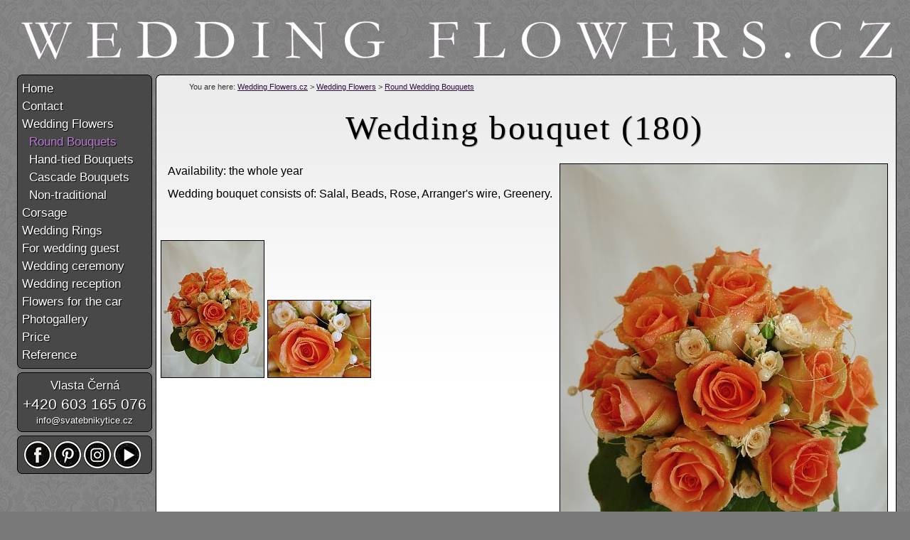

--- FILE ---
content_type: text/html; charset=UTF-8
request_url: https://www.weddingflowers.cz/wedding-bouquet-180/
body_size: 2752
content:
<!DOCTYPE html PUBLIC "-//W3C//DTD XHTML 1.0 Transitional//EN" "http://www.w3.org/TR/xhtml1/DTD/xhtml1-transitional.dtd">
<html xmlns="http://www.w3.org/1999/xhtml" xml:lang="en" lang="en">
<head>
<meta http-equiv="Content-Type" content="text/html; charset=utf-8" />
<title>Wedding bouquet (180) | Wedding Flowers.cz</title>
<meta name="keywords" content="Wedding bouquet (180), Wedding Flowers.cz, wedding flowers" />
<meta name="description" content="" />
<link rel="shortcut icon" href="/favicon.ico" />
<meta http-equiv="content-language" content="en" />
<meta name="copyright" content="(c) Svatební kytice.cz, All rights reserved." />
<meta name="author" content="svatebnikytice.cz; e-mail: info@svatebnikytice.cz" />
<meta name="robots" content="all, index, follow, snippet, archive" />
<meta http-equiv="cache-control" content="no-cache" />
<meta http-equiv="pragma" content="no-cache" />

<link href="/english/styl.css?20180331" rel="stylesheet" type="text/css" />

<script src="//ajax.googleapis.com/ajax/libs/jquery/1.11.2/jquery.min.js" ></script>

<script>
window.dataLayer = window.dataLayer || [];
function gtag(){dataLayer.push(arguments);}
gtag('consent', 'default', {
  'ad_storage': 'denied',
  'analytics_storage': 'denied',
  'personalization_storage': 'denied'
});
</script>

<!-- Google Tag Manager -->
<script>(function(w,d,s,l,i){w[l]=w[l]||[];w[l].push({'gtm.start':
new Date().getTime(),event:'gtm.js'});var f=d.getElementsByTagName(s)[0],
j=d.createElement(s),dl=l!='dataLayer'?'&l='+l:'';j.async=true;j.src=
'https://www.googletagmanager.com/gtm.js?id='+i+dl;f.parentNode.insertBefore(j,f);
})(window,document,'script','dataLayer','GTM-54G3J6W');</script>
<!-- End Google Tag Manager -->
</head>
<body>

<div align="center">
<div id="body">

<div id="nadpis"><h1>Wedding bouquet (180)</h1></div>

<div id="obsah">
<table width="1037" border="0" cellspacing="0" cellpadding="0" align="center" class="pozadi"><tr valign="top">
    <td class="okraj_04"><img src="/img/design/okraj_01.png" width="7" height="7" alt="" /></td>
    <td class="okraj_02"><img src="/img/design/okraj_02.png" width="1028" height="7" alt="" /></td>
    <td class="okraj_06"><img src="/img/design/okraj_03.png" width="7" height="7" alt="" /></td>
</tr><tr valign="top">
    <td class="okraj_04"><img src="/img/design/okraj_04.png" width="7" height="780" alt="" /></td>
    <td width="1028">
    <div align="left" id="cesta">
        <h2>You are here: <a href="https://www.weddingflowers.cz/">Wedding Flowers.cz</a> > <a href="/wedding-flowers/">Wedding Flowers</a> > <a href="/round-wedding-bouquets/">Round Wedding Bouquets</a></h2>
    </div>

<div class="fr"><a href="/wedding-bouquet-180/499/" title="Wedding bouquet (180/499)"><img src="/img/450/2005/20050525/svatebni-kytice-499.jpg" alt="Wedding bouquet" width="460" height="613" border="0" class="okraj" hspace="5" /></a><div align="center" class="prava">Binding bridal bouquets and photo: Vlasta Černá, Master Florist</div></div><p class="dostupnost">Availability: the whole year</p><p class="materialy">Wedding bouquet consists of: Salal, Beads, Rose, Arranger's wire, Greenery.</p><br /><br /><p> <a href="/wedding-bouquet-180/499/" title="Wedding bouquet (180/499)"><img src="/img/150/2005/20050525/svatebni-kytice-499.jpg" alt="Wedding bouquet" width="144" height="192" border="0" class="okraj" /></a> 
 <a href="/wedding-bouquet-180/500/" title="Wedding bouquet (180/500)"><img src="/img/150/2005/20050525/svatebni-kytice-500.jpg" alt="Wedding bouquet" width="144" height="108" border="0" class="okraj" /></a> 
</p>
<div class="clearfloat"></div>

<br /><hr /><h3><span>Similar bridal bouquet</span></h3><div align="left"><a href="/wedding-bouquet-969/" title="Wedding bouquet (969)">
        <img src="/img/150/2014/20140320/svatebni-kytice-4066.jpg" alt="Wedding bouquet (969)" width="144" height="216" border="0" class="okraj" vspace="2" hspace="2" /></a> 
<a href="/wedding-bouquet-961/" title="Wedding bouquet (961)">
        <img src="/img/150/2004/20040527/svatebni-kytice-3991.jpg" alt="Wedding bouquet (961)" width="144" height="216" border="0" class="okraj" vspace="2" hspace="2" /></a> 
<a href="/wedding-bouquet-909/" title="Wedding bouquet (909)">
        <img src="/img/150/2013/20130605/svatebni-kytice-3336.jpg" alt="Wedding bouquet (909)" width="144" height="192" border="0" class="okraj" vspace="2" hspace="2" /></a> 
<a href="/wedding-bouquet-873/" title="Wedding bouquet (873)">
        <img src="/img/150/2003/20030809/svatebni-kytice-1854.jpg" alt="Wedding bouquet (873)" width="144" height="144" border="0" class="okraj" vspace="2" hspace="2" /></a> 
<a href="/wedding-bouquet-664/" title="Wedding bouquet (664)">
        <img src="/img/150/2007/20070608b/svatebni-kytice-3021.jpg" alt="Wedding bouquet (664)" width="144" height="192" border="0" class="okraj" vspace="2" hspace="2" /></a> 
</div><br /><hr /><h3><span>Additional decorations</span></h3><div align="left"><a href="/cushion-for-the-wedding-rings-182/" title="Cushion for the wedding rings (182)">
        <img src="/img/150/2005/20050525/svatebni-kytice-501.jpg" alt="Cushion for the wedding rings (182)" width="144" height="108" border="0" class="okraj" vspace="2" hspace="2" /></a> 
</div>	</td>
	<td class="okraj_06"><img src="/img/design/okraj_06.png" width="7" height="1" alt="" /></td>
</tr><tr valign="top">
	<td class="okraj_04"><img src="/img/design/okraj_07.png" width="7" height="7" alt="" /></td>
	<td class="okraj_08"><img src="/img/design/okraj_08.png" width="1028" height="7" alt="" /></td>
	<td class="okraj_06"><img src="/img/design/okraj_09.png" width="7" height="7" alt="" /></td>
</tr></table>
</div>


<div id="hlavicka" align="left">
    <div id="logo"><a title="Wedding Flowers.cz" href="https://www.weddingflowers.cz/"><img src="/img/design/weddingflowers.svg" alt="Wedding Flowers.cz" width="1230" border="0" /></a></div>
</div>


<div id="menu">
<table width="190" border="0" cellspacing="0" cellpadding="0" bgcolor="#484848">
<tr>
    <td><img src="/img/design/okraj_01.png" width="7" height="7" alt="" border="0" /></td>
    <td class="okraj_02"><img src="/img/design/okraj_02.png" width="176" height="7" alt="" border="0" /></td>
    <td><img src="/img/design/okraj_03.png" width="7" height="7" alt="" border="0" /></td>
</tr>
<tr valign="top"><td class="okraj_04"><img src="/img/design/okraj_04.png" width="7" height="304" alt="" border="0" /></td><td><h2><a href="/" title="Wedding Flowers.cz in Prague">Home</a></h2>
<h2><a href="/contact/" title="Contact">Contact</a></h2>
<h2><a href="/wedding-flowers/" title="Wedding Flowers">Wedding Flowers</a></h2>
<h2><a href="/round-wedding-bouquets/" class="aktivni" title="Round Wedding Bouquets">&nbsp;&nbsp;Round Bouquets</a></h2>
<h2><a href="/hand-tied-wedding-bouquet/" title="Hand-tied Wedding Bouquets">&nbsp;&nbsp;Hand-tied Bouquets</a></h2>
<h2><a href="/cascade-wedding-bouquets/" title="Cascade Wedding Bouquets">&nbsp;&nbsp;Cascade Bouquets</a></h2>
<h2><a href="/non-traditional-wedding-bouquets/" title="Non-traditional Wedding Bouquets">&nbsp;&nbsp;Non-traditional</a></h2>
<h2><a href="/corsage-for-the-groom/" title="Corsage for The Groom">Corsage</a></h2>
<h2><a href="/wedding-rings/" title="Cushions and Boxes for The Wedding Rings">Wedding Rings</a></h2>
<h2><a href="/wedding-guest/" title="Floral decoration for wedding guest">For wedding guest</a></h2>
<h2><a href="/wedding-ceremony/" title="Wedding ceremony">Wedding ceremony</a></h2>
<h2><a href="/wedding-reception/" title="Floral decoration fot the wedding reception">Wedding reception</a></h2>
<h2><a href="/wedding-car/" title="Flowers and decoration for the wedding car">Flowers for the car</a></h2>
<h2><a href="/photogallery/" title="Photogallery">Photogallery</a></h2>
<h2><a href="/price-wedding-bouquets/" title="Prices for Wedding Bouquets">Price</a></h2>
<h2><a href="/reference/" title="Reference">Reference</a></h2>
</td><td class="okraj_06"><img src="/img/design/okraj_06.png" width="7" height="80" alt="" border="0" /></td></tr><tr>
    <td><img src="/img/design/okraj_07.png" width="7" height="7" alt="" border="0" /></td>
    <td class="okraj_08"><img src="/img/design/okraj_08.png" width="176" height="7" alt="" border="0" /></td>
    <td><img src="/img/design/okraj_09.png" width="7" height="7" alt="" border="0" /></td>
</tr><tr>
    <td colspan="3" bgcolor="#787878"><img src="/img/design/prazdny.gif" width="173" height="5" alt="" border="0" /></td>
    </tr><tr>
    <td><img src="/img/design/okraj_01.png" width="7" height="7" alt="" border="0" /></td>
    <td class="okraj_02"><img src="/img/design/okraj_02.png" width="176" height="7" alt="" border="0" /></td>
    <td><img src="/img/design/okraj_03.png" width="7" height="7" alt="" border="0" /></td>
</tr>
<tr valign="top"><td class="okraj_04"><img src="/img/design/okraj_04.png" width="7" height="1" alt="" border="0" /></td><td align="center">
    <a href="https://www.svatebnikytice.cz/kontakt/">Vlasta Černá</a>
    <span class="telefon">+420 603 165 076</span>
    <a href="mailto:info@svatebnikytice.cz?subject=Inquiry - Wedding bouquet (180)"><span class="beznytext">info@svatebnikytice.cz</span></a>
</td><td class="okraj_06"><img src="/img/design/okraj_06.png" width="7" height="1" alt="" border="0" /></td></tr>
    <td><img src="/img/design/okraj_07.png" width="7" height="7" alt="" border="0" /></td>
    <td class="okraj_08"><img src="/img/design/okraj_08.png" width="176" height="7" alt="" border="0" /></td>
    <td><img src="/img/design/okraj_09.png" width="7" height="7" alt="" border="0" /></td>
</tr><tr>
    <td colspan="3" bgcolor="#787878"><img src="/img/design/prazdny.gif" width="173" height="5" alt="" border="0" /></td>
</tr><tr>
    <td><img src="/img/design/okraj_01.png" width="7" height="7" alt="" border="0" /></td>
    <td class="okraj_02"><img src="/img/design/okraj_02.png" width="176" height="7" alt="" border="0" /></td>
    <td><img src="/img/design/okraj_03.png" width="7" height="7" alt="" border="0" /></td>
</tr>
<tr valign="top"><td class="okraj_04"><img src="/img/design/okraj_04.png" width="7" height="1" alt="" border="0" /></td><td>
<div align="center">
    <a href="https://www.facebook.com/svatebnikytice.cz" target="_blank"><img src="/img/design/ikona-facebook.png" alt="" width="40" height="40" border="0" class="fl" hspace="1" /></a>
    <a href="https://cz.pinterest.com/svatebnikytice/" target="_blank"><img src="/img/design/ikona-pinterest.png" alt="" width="40" height="40" border="0" class="fl" hspace="1" /></a>
    <a href="https://www.instagram.com/infinityflower.cz/" target="_blank"><img src="/img/design/ikona-instagram.png" alt="" width="40" height="40" border="0" class="fl" hspace="1" /></a>
    <a href="https://www.youtube.com/channel/UCrBZof2HrXyor9EnJ-tuiAA/videos" target="_blank"><img src="/img/design/ikona-youtube.png" alt="" width="40" height="40" border="0" class="fl" hspace="1" /></a>
</div>
</td><td class="okraj_06"><img src="/img/design/okraj_06.png" width="7" height="1" alt="" border="0" /></td></tr>
<tr>
    <td><img src="/img/design/okraj_07.png" width="7" height="7" alt="" border="0" /></td>
    <td class="okraj_08"><img src="/img/design/okraj_08.png" width="176" height="7" alt="" border="0" /></td>
    <td><img src="/img/design/okraj_09.png" width="7" height="7" alt="" border="0" /></td>
</tr>
</table>

</div>

<div id="paticka">
<table border="0" cellspacing="0" cellpadding="0" align="center" width="1030"><tr>
	<td width="60" align="left">31.01. 2026</td>
	<td width="940" align="center">&#169; <a href="https://www.firmy.cz/detail/13012694-svatebni-kytice-cz-praha-dolni-chabry.html" target="_blank">WeddingFlowers.cz</a> - All rights reserved!, Nová 8/1036, 184 00 Praha 8, 603165076, info@svatebnikytice.cz, <a href="https://www.svatebnikytice.cz/" title="Svatební kytice.cz">Svatební kytice.cz</a></td>
  <td width="20" align="right"><a href="https://www.svatebnikytice.cz/" title="Svatební kytice.cz"><img src="/img/design/vlajka-cz.png" width="20" height="20" border="0" /></a></td>
	<td width="60" align="right">(0.023 s)</td>
</tr></table>
</div>


</div>
</div>


</body>
</html>


--- FILE ---
content_type: text/css
request_url: https://www.weddingflowers.cz/english/styl.css?20180331
body_size: 1379
content:
body { background-color:#787878; margin:5px 0px 5px 0px; background-image: url('/img/design/pozadi3.png'); }
body, td, input { font-family: Tahoma, "Lucida Grande CE", lucida, sans-serif; font-size:1em; line-height:1.4; }

a { color: #301040; text-decoration: underline; }
a:hover { color: #000000; }
p { padding: 0 0 10px 0; margin: 0; }
h1 { color:#000000; margin-bottom:9px; margin-top:6px; font-size:3em; text-shadow: 1px 1px 1px #999; font-weight: normal; font-family: Garamond; letter-spacing: 0.05em; }
h2 { color:#000000; margin-bottom:3px; margin-top:3px; font-size:23px; font-weight: normal; }
h3 { color:#000000; margin-bottom:3px; margin-top:3px; font-size:17px; font-weight: normal; }
hr { border-width:0; border-top:1px solid #ddd; height:1px; }
ul { margin: 5px; padding-left: 10px; }
ol { margin: 10px; padding: 10px; }
ol li { margin: 10px; padding: 0px; }

#body { width:1232px; position:relative; }
#nadpis { position:absolute; left:200px; top:135px; width:1028px; text-align:center; }
#hlavicka { width:1232px; padding:0px; position:absolute; left:0px; top:0px; }
#obsah { width:1037px; margin:100px 0px 0px 0px; float:right; display:block; text-align: left; background-color:#ffffff; z-index:200;  }
#obsah .fdotaz { width:398px; height: 100px; }
#obsah .ftext { width:400px; }
#obsah .fpredmet { width:100px; }
#obsah .prava { color:#999999; font-size:11px; padding-top:5px; }
#obsah .description { padding:0px 10px 10px 10px; }
#obsah .popis { padding:0px 10px 10px 10px; }
#obsah .cena { padding:0px 10px 10px 10px; }
#obsah .materialy { padding:0px 10px 10px 10px; }
#obsah .dostupnost { padding:0px 10px 10px 10px; }

#cesta { padding:3px 3px 100px 40px; color:#333333; font-size:11px; }
#cesta h2 { margin:0px; color:#333333; font-size:11px; font-weight:normal; }

#paticka { width:1030px; padding:3px 0px 0px 200px; display:block; clear:both; color:#444; font-size:10px; }
#paticka td { line-height:10px; font-size:10px; color:#444; }
#paticka a { color:#444444; text-decoration:none; }

.okraj {  border: 1px solid #000000; }
.okraj_aktivni {  border: 1px solid #ffffff; }
.hledani { background: #ffeeee; border: 1px solid #930019; width: 120px; font-size: 10px; color: #930019; }

#menu { width:190px; margin:100px 0px 0px 0px; float:left; display:block; text-align: left; color:#ffffff; }
#menu td { font-size: 17px;  }
#menu a { color:#ffffff; width:175px; display: block; }
#menu a:hover { color: #cccccc; }
#menu h2 { margin:0px; font-size:17px; font-weight: normal; line-height:150%; }
#menu a { text-decoration: none; text-shadow: 1px 1px 1px #000000; }
#menu .aktivni { color: #bd7ad4; }
#menu .aktivni:hover { color: #cccccc; }
#menu .telefon { text-shadow: 1px 1px 1px #000000; font-size: 21px; }

.tri_polozky h2 { margin:0px; font-size:13px; }

#banner a { color: #cc6633; text-decoration: none; font-size:9px; }
#banner a:hover { color: #cc6633; }

.okraj_02 { background-image: url(/img/design/okraj_02.png); }
.okraj_08 { background-image: url(/img/design/okraj_08.png); }
.okraj_04 { background-image: url(/img/design/okraj_04.png); }
.okraj_06 { background-image: url(/img/design/okraj_06.png); }
.pozadi { background-image: url(/img/design/pozadi.gif); background-repeat: repeat-x; }

#top_nadpis { position:relative; }
#top_nadpis h2 { position:absolute; color:#000; top:0; left:0; font-size:68px; font-style:italic; font-family:Amherst CE, Tahoma; white-space:nowrap; }
#top_nadpis h2 span { position:absolute; color:#ffb925; top:-1px; left:-1px; }
#top_nadpis a { color:#ffb925; text-decoration:none; }

#strankovani {
    margin:10px 0px 10px 0px;
    padding:3px 3px 3px 3px;
    border:1px solid #ccc;
    background-color:#ddd;
    font-size: 21px;
    z-index: 200;
    position: relative;
}

#strankovani a { text-decoration: none; }
#strankovani .aktivni { color:#a160b8; }

#logo { position: absolute; top:0px; left:5px; z-index: 100; }

.fl { float: left; }
.fr { float: right; }
.clearfloat { clear:both; height:0; font-size:1px; line-height:0px; display: table; }
.nezobrazovat { display:none; }
.zobrazit { display:block; }
.padimg { padding: 0px 10px 10px 10px; margin: 0px 0px 5px 5px;}
.padimgl { padding: 0px 10px 10px 0px; margin: 0px 5px 5px 0px;}
.malytext { font-size:9px; }
.beznytext { font-size:13px; }

#editace { position:absolute; left:1102px; top:108px; width:100px; text-align:center; font-size: 10px; }

.clanek { padding:5px; }
.clanek h2 { padding-bottom:5px; }

.blog { padding:5px; float: left; width: 49%; }
.blog h2 { padding-bottom:5px; }
.blog img { padding: 5px 10px 10px 0px; margin: 0px 0px 5px 5px;}
.blog :hover { background-color: #f8f8f8; }
.blog .clearfloatleft { clear: left; height:0; font-size:1px; line-height:0px; display: table; }

.tlodeslat {width: 100px; height: 70px; font-size:large; }

.kontakt { width: 300px; height: 450px; float: left; text-align: left; padding-left: 20px; }
.kontakt img { padding: 5px 10px 0px 0px; }
